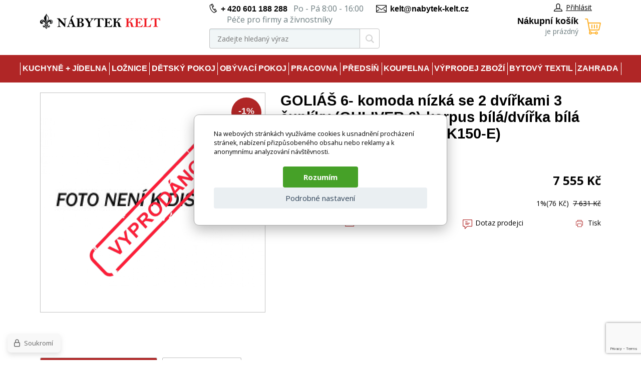

--- FILE ---
content_type: text/html; charset=utf-8
request_url: https://nabytek-kelt.cz/golias-6-komoda-nizka-se-2-dvirkami-3-supliky-guliver-6-korpus-bila-dvirka-bila-lesk-uchyt-fialova-do-k150-e/
body_size: 7320
content:
<!DOCTYPE html><html lang="cs"><head prefix="og: http://ogp.me/ns# fb: http://ogp.me/ns/fb#"><meta name="author" content="www.nabytek-kelt.cz" data-binargon="{&quot;fce&quot;:&quot;6&quot;, &quot;id&quot;:&quot;65119&quot;, &quot;menaId&quot;:&quot;1&quot;, &quot;menaName&quot;:&quot;Kč&quot;, &quot;languageCode&quot;:&quot;cs-CZ&quot;, &quot;skindir&quot;:&quot;nabytekpegas&quot;, &quot;cmslang&quot;:&quot;1&quot;, &quot;langiso&quot;:&quot;cs&quot;, &quot;skinversion&quot;:1768900234, &quot;zemeProDoruceniISO&quot;:&quot;&quot;}"><meta name="robots" content="index, follow, max-snippet:-1, max-image-preview:large"><meta http-equiv="content-type" content="text/html; charset=utf-8"><meta property="og:url" content="https://nabytek-kelt.cz/golias-6-komoda-nizka-se-2-dvirkami-3-supliky-guliver-6-korpus-bila-dvirka-bila-lesk-uchyt-fialova-do-k150-e/"/><meta property="og:site_name" content="https://nabytek-kelt.cz"/><meta property="og:description" content="GOLIÁŠ 6- komoda nízká se 2 dvířkami 3 šuplíky (GULIVER 6)-korpus bílá/dvířka bílá lesk/úchyt fialová (DO) (K150-E)"/><meta property="og:title" content="GOLIÁŠ 6- komoda nízká se 2 dvířkami 3 šuplíky (GULIVER 6)-korpus bílá/dvířka bílá lesk/úchyt fialová (DO) (K150-E)"/><link rel="alternate" href="https://nabytek-kelt.cz/golias-6-komoda-nizka-se-2-dvirkami-3-supliky-guliver-6-korpus-bila-dvirka-bila-lesk-uchyt-fialova-do-k150-e/" hreflang="cs-CZ" />
  <link rel="image_src" href="https://nabytek-kelt.cz/satimg.php?autoimage=i383-5110047&amp;sizex=260&amp;sizey=260" />
  <meta property="og:type" content="product"/>
  <meta property="og:image" content="https://nabytek-kelt.cz/satimg.php?autoimage=i383-5110047&amp;sizex=260&amp;sizey=260"/>
 <meta name="description" content="GOLIÁŠ 6- komoda nízká se 2 dvířkami 3 šuplíky (GULIVER 6)-korpus bílá/dvířka bílá lesk/úchyt fialová (DO) (K150-E)">
<meta name="keywords" content="GOLIÁŠ 6- komoda nízká se 2 dvířkami 3 šuplíky (GULIVER 6)-korpus bílá/dvířka bílá lesk/úchyt fialová (DO) (K150-E)">
<meta name="audience" content="all">
<link rel="canonical" href="https://nabytek-kelt.cz/golias-6-komoda-nizka-se-2-dvirkami-3-supliky-guliver-6-korpus-bila-dvirka-bila-lesk-uchyt-fialova-do-k150-e/"><link rel="shortcut icon" href="https://nabytek-kelt.cz/favicon.ico" type="image/x-icon">
			<meta name="viewport" content="width=device-width,initial-scale=1"><title>GOLIÁŠ 6- komoda nízká se 2 dvířkami 3 šuplíky (GULIVER 6)-korpus bílá/dvířka bílá lesk/úchyt fialová (DO) (K150-E) | www.nabytek-kelt.cz</title><link rel="stylesheet" href="/skin/version-1768900234/nabytekpegas/css-obecne.css" type="text/css"><link rel="stylesheet" href="/skin/version-1768900234/nabytekpegas/css-obecne-varianta-kelt.css" type="text/css"><link rel="stylesheet" href="https://nabytek-kelt.cz/skin/nabytekpegas/fancybox/jquery.fancybox.css" type="text/css" media="screen"><link href="https://fonts.googleapis.com/css?family=Open+Sans:400,700%7CRaleway:600,700" rel="stylesheet"><!--commonTemplates_head--><script data-binargon="commonGTAG (zalozeni gtag dataLayeru - dela se vzdy)">
			window.dataLayer = window.dataLayer || [];
			function gtag(){dataLayer.push(arguments);}
			gtag("js",new Date());
		</script><script data-binargon="commonGTAG (consents default)">
			gtag("consent","default",{
				"functionality_storage":"denied",
				"security_storage":"denied",
				"analytics_storage":"denied",
				"ad_storage":"denied",
				"personalization_storage":"denied",
				"ad_personalization":"denied",
				"ad_user_data":"denied",
				"wait_for_update":500
			});
		</script><script data-binargon="commonGTAG (consents update)">
			gtag("consent","update",{
				"functionality_storage":"denied",
				"security_storage":"denied",
				"analytics_storage":"denied",
				"ad_storage":"denied",
				"personalization_storage":"denied",
				"ad_personalization":"denied",
				"ad_user_data":"denied"
			});
		</script><script data-binargon="commonGTAG (GA4)" async="true" src="https://www.googletagmanager.com/gtag/js?id=G-FWQMSTLJJ6"></script><script data-binargon="commonGTAG (GA4)">
				gtag("config","G-FWQMSTLJJ6",{
					"send_page_view":false
				});
			</script><script data-binargon="commonGTAG (Google Ads)" async="true" src="https://www.googletagmanager.com/gtag/js?id=AW-1038478803"></script><script data-binargon="commonGTAG (Google Ads)">
				gtag("config","AW-1038478803",{});
			</script><script data-binargon="commonGTAG (data stranky)">
			gtag("set",{
				"currency":"CZK",
				"linker":{
					"domains":["https://nabytek-kelt.cz/"],
					"decorate_forms": false
				}
			});

			
			gtag("event","page_view",{
				"ecomm_category":"GOLIÁŠ 6- komoda nízká se 2 dvířkami 3 šuplíky (GULIVER 6)-korpus bílá\/dvířka bílá lesk\/úchyt fialová (DO) (K150-E)","pagetype":"other","ecomm_pagetype":"other","dynx_pagetype":"other"
			});

			</script><!--EO commonTemplates_head--></head><body class="cmsBody"><div class="page"><div class="container"><header class="header"><div class="header__logo"><a href="https://nabytek-kelt.cz/" title="www.nabytek-kelt.cz" class="logo img_logo logoWeb" style="
					background-image: url(https://nabytek-kelt.cz/skin/nabytekpegas/logo_1.png);
				"></a></div><div class="header__middle"><div class="header__contact"><div class="header-contact"><div class="header-contact__wrap"><div class="header-contact__item"><i class="header-contact__icon header-contact__icon--phone"></i><a href="tel:%20+%20420%20601%20188%20288" title="php:functionString('LangControl::GetValue','call-us')">+ 420 601 188 288</a>
				 
				Po - Pá 8:00 - 16:00</div><div class="header-contact__item"><span class="header-contact__item__secondaryPhone"></span> Péče pro firmy a živnostníky</div></div><div class="header-contact__item"><i class="header-contact__icon header-contact__icon--email"></i><a href="mailto:%20kelt@nabytek-kelt.cz" title="Napište nám">kelt@nabytek-kelt.cz</a></div></div></div><div class="header__search"><div class="search js-search"><div class="search__inner"><form class="search__form" method="post" action="https://nabytek-kelt.cz/hledani/"><input type="hidden" name="send" value="1"><input type="hidden" name="listpos" value="0"><input type="text" name="as_search" id="vyhledavani" value="" placeholder="Zadejte hledaný výraz" class="search__input js-search-whisperer ico_magnify" autocomplete="off"><button class="search__button"><i class="search__icon"></i></button></form><div class="search-whisperer js-whisperer"></div></div></div></div></div><div class="header__right"><div class="header__right-top"><div class="header__user"><div class="user"><a href="" data-window=".user-bar" class="user__link js-show-fancy"><i class="user__icon"></i>Přihlásit</a></div></div></div><div class="header__cart"><div class="
			header-cart
			" data-loaded="0"><a href="https://nabytek-kelt.cz/pokladna/?objagree=0&amp;wtemp_krok=1" title="Nákupní košík" class="header-cart__link"><i class="header-cart__icon"></i><span class="header-cart__text">Nákupní košík</span><span class="header-cart__count">je prázdný</span></a></div></div></div></header><div class="header-respons"><div class="header-respons__top"><div class="header-respons__contact"><i class="header-respons__contact__icon"></i><a href="tel:%20+%20420%20601%20188%20288" title="php:functionString('LangControl::GetValue','call-us')">+ 420 601 188 288</a>
				 
				Po - Pá 8:00 - 16:00</div></div><div class="header-respons__bottom"><div class="header-respons__menu js-show-menu js-bind"><div class="header-respons__menu__line"></div><div class="header-respons__menu__line"></div><div class="header-respons__menu__line"></div></div><a href="https://nabytek-kelt.cz/" title="www.nabytek-kelt.cz" class="header-respons__logo" style="
							background-image: url(https://nabytek-kelt.cz/skin/nabytekpegas/logo_1.png);
						"></a><div class="header-respons__search js-show-search"></div><a href="#" data-window=".user-bar" class="header-respons__user js-show-fancy"><div class="header-respons__icon"></div></a><a href="https://nabytek-kelt.cz/pokladna/?objagree=0&amp;wtemp_krok=1" title="Nákupní košík" class="header-respons__cart"><div class="header-respons__cart__icon"></div></a></div></div><div class="js-append-search"></div><nav class="menu js-menu"><ul class="menu__list"><li class="menu__item menu__item--hasSubmenu" data-id="-2147483630" data-loaded="0" data-sub="1"><a href="https://nabytek-kelt.cz/kuchyne-jidelna/" title="Kuchyně + Jídelna" class="menu__link">Kuchyně + Jídelna</a><div class="menu-submenu" data-id="-2147483630"></div></li><li class="menu__item menu__item--hasSubmenu" data-id="-2147483629" data-loaded="0" data-sub="1"><a href="https://nabytek-kelt.cz/loznice/" title="Ložnice" class="menu__link">Ložnice</a><div class="menu-submenu" data-id="-2147483629"></div></li><li class="menu__item menu__item--hasSubmenu" data-id="-2147483628" data-loaded="0" data-sub="1"><a href="https://nabytek-kelt.cz/detsky-pokoj/" title="Dětský pokoj" class="menu__link">Dětský pokoj</a><div class="menu-submenu" data-id="-2147483628"></div></li><li class="menu__item menu__item--hasSubmenu" data-id="-2147483627" data-loaded="0" data-sub="1"><a href="https://nabytek-kelt.cz/obyvaci-pokoj/" title="Obývací pokoj" class="menu__link">Obývací pokoj</a><div class="menu-submenu" data-id="-2147483627"></div></li><li class="menu__item menu__item--hasSubmenu" data-id="-2147483626" data-loaded="0" data-sub="1"><a href="https://nabytek-kelt.cz/pracovna/" title="Pracovna" class="menu__link">Pracovna</a><div class="menu-submenu" data-id="-2147483626"></div></li><li class="menu__item menu__item--hasSubmenu" data-id="-2147483625" data-loaded="0" data-sub="1"><a href="https://nabytek-kelt.cz/predsin/" title="Předsíň" class="menu__link">Předsíň</a><div class="menu-submenu" data-id="-2147483625"></div></li><li class="menu__item menu__item--hasSubmenu" data-id="-2147483624" data-loaded="0" data-sub="1"><a href="https://nabytek-kelt.cz/koupelna/" title="Koupelna" class="menu__link">Koupelna</a><div class="menu-submenu" data-id="-2147483624"></div></li><li class="menu__item menu__item--hasSubmenu" data-id="-2147483623" data-loaded="0" data-sub="1"><a href="https://nabytek-kelt.cz/skladem/" title="Výprodej zboží" class="menu__link">Výprodej zboží</a><div class="menu-submenu" data-id="-2147483623"></div></li><li class="menu__item menu__item--hasSubmenu" data-id="-2147483552" data-loaded="0" data-sub="1"><a href="https://nabytek-kelt.cz/bytovy-textil/" title="Bytový textil" class="menu__link">Bytový textil</a><div class="menu-submenu" data-id="-2147483552"></div></li><li class="menu__item menu__item--hasSubmenu" data-id="-2147483619" data-loaded="0" data-sub="1"><a href="https://nabytek-kelt.cz/zahrada/" title="Zahrada" class="menu__link">Zahrada</a><div class="menu-submenu" data-id="-2147483619"></div></li></ul><div class="menu__respons"><div class="contact-respons"><div class="contact-respons__item"><i class="contact-respons__icon contact-respons__icon--phone"></i><a href="tel:%20+%20420%20601%20188%20288" class="contact-respons__link" title="php:functionString('LangControl::GetValue','call-us')">+ 420 601 188 288</a>
			 
			Po - Pá 8:00 - 16:00</div><div class="contact-respons__item"><i class="contact-respons__icon contact-respons__icon--email"></i><a href="mailto:%20kelt@nabytek-kelt.cz" class="contact-respons__link" title="Napište nám">kelt@nabytek-kelt.cz</a></div></div></div></nav><main class="
			content
			"><div class="detail"><div class="detail__top"><div class="detail__images"><div class="detail__main-image-wrapper"><span class="detail__main-image-wrapper__sold soldOut"></span><div class="detail__discount" id="setbind-save-percent-node">
						-<span id="setbind-save-percent">1</span>%
					</div><img width="448" height="438" src="https://nabytek-kelt.cz/satimg.php?autoimage=i383-5110047&amp;sizex=448&amp;sizey=438" alt="GOLIÁŠ 6- komoda nízká se 2 dvířkami 3 šuplíky (GULIVER 6)-korpus bílá/dvířka bílá lesk/úchyt fialová (DO) (K150-E)" title="GOLIÁŠ 6- komoda nízká se 2 dvířkami 3 šuplíky (GULIVER 6)-korpus bílá/dvířka bílá lesk/úchyt fialová (DO) (K150-E)" class="detail__main-image" id="detail-image"></div></div><div class="detail__info"><h1 class="detail__name" id="setbind-name">GOLIÁŠ 6- komoda nízká se 2 dvířkami 3 šuplíky (GULIVER 6)-korpus bílá/dvířka bílá lesk/úchyt fialová (DO) (K150-E)</h1><div class="detail__catalog-number">Katalogove cislo:

					<span id="setbind-code">i383_5110047</span><div class="fce6ReviewsOverview fce6ReviewsOverview--fce6"><div class="fce6ReviewsOverview__percent">0%</div><div class="fce6ReviewsOverview__stars"><div class="stars stars--container stars--fce6"><div class="stars stars--inner" style="width:0%;"></div></div></div><div class="fce6ReviewsOverview__count" onclick="scrollToElement('tabs__head')">0 recenze</div></div></div><form action="https://nabytek-kelt.cz/golias-6-komoda-nizka-se-2-dvirkami-3-supliky-guliver-6-korpus-bila-dvirka-bila-lesk-uchyt-fialova-do-k150-e/" class="kosik" method="post"><input name="nakup" id="setbind-id" type="hidden" value="65119"><div class="display-none" id="setbind-common-price-with-vat-node"><div class="detail__common-price"><div class="detail__common-price__label">Běžná cena</div><div class="detail__common-price__value"><span id="setbind-common-price-with-vat">7 631</span> Kč</div></div></div><div class="detail__main-price"><div class="detail__main-price__label">Naše cena s DPH</div><div class="detail__main-price__value"><span id="setbind-price-with-vat">7 555</span> Kč</div></div><div class="detail__commonPrice"><div class="detail__commonPrice__label">Běžná cena:
							</div><div class="detail__commonPrice__wrapper"><span class="detail__commonPrice__value__percent">1%
								</span>(76 Kč)

								 <div class="detail__commonPrice__common__value"><span class="detail__commonPrice__priceAfterSale">7 631 Kč</span></div></div></div><div class="detail__rebates"></div><div class="detail__buy-error" id="setbind-error-node"></div></form><div class="detail__links"><div class="detail__links__item detail__links__item--fb"><div class="fb-like" data-href="" data-layout="button_count" data-action="like" data-size="small" data-show-faces="false" data-share="false"></div></div><a href="mailto:" title="Zaslat e-mailem" class="detail__links__item"><i class="detail__links__icon detail__links__icon--email"></i>Zaslat e-mailem</a><a href="" data-window=".common-question" title="Dotaz prodejci" class="detail__links__item js-show-fancy"><i class="detail__links__icon detail__links__icon--question"></i>Dotaz prodejci</a><a href="javascript:window.print()" title="Tisk" class="detail__links__item"><i class="detail__links__icon detail__links__icon--print"></i>Tisk</a></div></div></div><div class="detail__tabs"><div class="tabs"><div class="tabs__head" id="tabs__head"><div class="tabs__head-item tabs__head-item--active" data-target="1">Popis produktu</div><div class="tabs__head-item" data-target="4">Recenze</div></div><div class="tabs__body"><div class="tabs__body-item tabs__body-item--active" data-id="1"><div class="detail__description"><div>Zboží je dodáváno bez doplňků a dekorací (např. textilních doplňků, spotřebičů, baterie, matrací atd.), nejsou tedy v ceně. Pokud není uvedeno jinak. Většinou je zboží dodáváno v demontovaném stavu, dle charakteru zboží. Fotografie mohou být i ilustrační a barva produktu nemusí odpovídat skutečnosti vlivem nastavení monitoru a převodem do el. podoby. V případě nejasností kontaktujte naše klientské centrum: kelt@nabytek-kelt.cz či volejte 777244446.<br><br></div></div></div><div class="tabs__body-item" data-id="4"></div></div></div></div><div class="detail__souvisejici"><span class="detail__souvisejici__title"></span></div></div><div class="common-question common-question--common-popup-false display-none"><form method="post" id="viceinfo" action="https://nabytek-kelt.cz/golias-6-komoda-nizka-se-2-dvirkami-3-supliky-guliver-6-korpus-bila-dvirka-bila-lesk-uchyt-fialova-do-k150-e/" name="viceinfo"><div class="common-question__title">Zeptejte se nás</div><div class="common-question__body"><div class="common-question__row"><label for="infoobratem" class="common-question__label">Email</label><div class="common-question__value"><input type="email" name="infoobratem" id="infoobratem" class="common-question__input" required="true"></div></div><div class="common-question__row"><label for="infoobratem3" class="common-question__label">Telefon</label><div class="common-question__value"><input type="tel" name="infoobratem3" id="infoobratem3" class="common-question__input"></div></div><div class="common-question__row common-question__row--message"><label for="infoobratem2" class="common-question__label">Dotaz</label><div class="common-question__value"><textarea name="infoobratem2" id="infoobratem2" class="common-question__textarea" required="true"></textarea></div></div></div><div class="common-question__footer"><div class="common-question__captcha"><input data-binargon="commonReCaptcha" type="hidden" autocomplete="off" name="recaptchaResponse" id="recaptchaResponse" class="js-commonReCaptcha-response"><div style="display: none;"><input type="hidden" name="" id="" value="1"></div></div><div class="common-question__button"><button class="btn" type="submit">Odeslat dotaz</button></div></div></form></div></main><div class="newsletter"><div class="newsletter__title">Akční nabídky a slevy přímo do vašeho e-mailu</div><form action="https://nabytek-kelt.cz/golias-6-komoda-nizka-se-2-dvirkami-3-supliky-guliver-6-korpus-bila-dvirka-bila-lesk-uchyt-fialova-do-k150-e/" method="post" class="newsletter__form" id="register_newsletter"><input type="email" class="newsletter__input" name="enov" value="" placeholder="Stačí zadat e-mail a..."><button class="newsletter__button ico_newsletter_button">Odeslat</button></form></div><div class="footer"><div class="footer__top"><div class="footer__col footer__col--col1"><div class="footer__col__title">Důležité informace</div><div class="footer__col__inner"><ul class="footer-textpages"><li class="footer-textpages__item"><a href="https://nabytek-kelt.cz/kontaktni-udaje/" title="Kontaktní údaje" class="footer-textpages__item__link">Kontaktní údaje</a></li><li class="footer-textpages__item"><a href="https://nabytek-kelt.cz/obchodni-podminky/" title="Obchodní podmínky" class="footer-textpages__item__link">Obchodní podmínky</a></li><li class="footer-textpages__item"><a href="https://nabytek-kelt.cz/ochrana-osobnich-udaju/" title="Ochrana osobních údajů" class="footer-textpages__item__link">Ochrana osobních údajů</a></li><li class="footer-textpages__item"><a href="https://nabytek-kelt.cz/radce-k-nakupu/" title="Rádce k nákupu" class="footer-textpages__item__link">Rádce k nákupu</a></li><li class="footer-textpages__item"><a href="https://nabytek-kelt.cz/vraceni-zbozi-ve-14-dnech/" title="Vrácení zboží ve 14 dnech" class="footer-textpages__item__link">Vrácení zboží ve 14 dnech</a></li><li class="footer-textpages__item"><a href="https://nabytek-kelt.cz/reklamacni-podminky/" title="Reklamační podmínky" class="footer-textpages__item__link">Reklamační podmínky</a></li><li class="footer-textpages__item"><a href="https://nabytek-kelt.cz/reklamace/" title="Reklamační formulář" class="footer-textpages__item__link" style="text-transform: uppercase;">Reklamace</a></li></ul></div></div><div class="footer__col"><div class="footer__col__title">kontakty</div><div class="footer__col__inner"><div class="footer-contact"><div class="footer-contact__col footer-contact__col--col1"><div class="footer-contact__text"><div class="footer-contact__text__address"><strong>Sídlo společnosti</strong><br>Vratimovská 618<br>739 35 Václavovice<br>Česká Republika</div>IČO: 26877163<br>
								DIČ: CZ26877163</div><div class="footer-contact__text"><strong>Korespondenční adresa/Příjem reklamací</strong><br>
								U Řeky 829<br>
								720 00 Ostrava <br>Česká Republika</div></div><div class="footer-contact__col"><div class="footer-contact__row"><div class="footer-contact__row__label">Pracovní doba:
								</div><div class="footer-contact__row__value">Po - Pá 8:00 - 16:00</div></div><div class="footer-contact__row"><div class="footer-contact__row__label">Zákaznická linka <br>a stav objednávek:</div><div class="footer-contact__row__value"><a href="tel:" title="Zavolejte nám">+ 420 601 188 288</a><br><a href="mailto:kelt@nabytek-kelt.cz" title="Napište nám">kelt@nabytek-kelt.cz</a></div></div><div class="footer-contact__row"><div class="footer-contact__row__label">Péče pro firmy a živnostníky<br></div><div class="footer-contact__row__value"><a href="tel:" title="Zavolejte nám"></a></div></div><div class="footer-contact__row"><div class="footer-contact__row__label">Fakturace, expedice, <br>reklamace:</div><div class="footer-contact__row__value"><a href="tel:" title="Zavolejte nám">+ 420 777 244 446</a><br><a href="mailto:reklamace@nabytek-kelt.cz" title="Napište nám">reklamace@nabytek-kelt.cz</a><br></div></div></div></div></div></div></div><div class="footer__copyright"><div class="footer__copyright__left">
				
				© 2017 Nabytek-kelt.cz
			</div><div class="footer__copyright__right"><img src="https://nabytek-kelt.cz/skin/nabytekpegas/_img/img_payment.png" alt="Platba"></div></div></div></div></div><div class="user-bar display-none"><div class="user-bar__title">Přihlašovací formulář</div><form method="post" action="https://nabytek-kelt.cz/golias-6-komoda-nizka-se-2-dvirkami-3-supliky-guliver-6-korpus-bila-dvirka-bila-lesk-uchyt-fialova-do-k150-e/"><input type="hidden" name="loging" value="1"><div class="user-bar__row"><label class="user-bar__row__label">Přihlašovací jméno</label><div class="user-bar__row__value"><input type="text" name="log_new" class="user-bar__row__input input" value=""></div></div><div class="user-bar__row"><label class="user-bar__row__label">Přihlašovací heslo</label><div class="user-bar__row__value"><input type="password" name="pass_new" class="user-bar__row__input input" value=""></div></div><div class="user-bar__row user-bar__row--button"><button type="submit" class="user-bar__button">Přihlásit se</button></div><div class="user-bar__links"><a class="user-bar__links__item" href="https://nabytek-kelt.cz/registrace/">Registrace</a><a class="user-bar__links__item" href="https://nabytek-kelt.cz/prihlaseni/">Zapomenuté heslo</a></div></form></div><script type="text/javascript" src="/admin/js/index.php?load=binargon.cHeaderMenuClass,jquery,jquery.fancybox.pack,forms,ajaxcontroll,slick,binargon.whisperer"></script><script type="text/javascript" src="https://nabytek-kelt.cz/version-1768900234/indexjs_45_1_nabytekpegas.js"></script><!--commonTemplates (začátek)--><script data-binargon="cSeznamScripty (obecny)" type="text/javascript" src="https://c.seznam.cz/js/rc.js"></script><script data-binargon="cSeznamScripty (retargeting, consent=0)">

		var retargetingConf = {
			rtgId: 46714
			,consent: 0
		};

		
		if (window.rc && window.rc.retargetingHit) {
			window.rc.retargetingHit(retargetingConf);
		}
	</script><template data-binargon="commonPrivacyContainerStart (commonSklikRetargeting)" data-commonPrivacy="87"><script data-binargon="cSeznamScripty (retargeting, consent=1)">

		var retargetingConf = {
			rtgId: 46714
			,consent: 1
		};

		
		if (window.rc && window.rc.retargetingHit) {
			window.rc.retargetingHit(retargetingConf);
		}
	</script></template><script data-binargon="commonGoogleTagManager">
			(function(w,d,s,l,i){w[l]=w[l]||[];w[l].push({'gtm.start':
			new Date().getTime(),event:'gtm.js'});var f=d.getElementsByTagName(s)[0],
			j=d.createElement(s),dl=l!='dataLayer'?'&l='+l:'';j.async=true;j.src=
			'//www.googletagmanager.com/gtm.js?id='+i+dl;f.parentNode.insertBefore(j,f);
			})(window,document,'script',"dataLayer","GTM-NQ48PK5");
		</script><noscript data-binargon="commonGoogleTagManagerNoscript"><iframe src="https://www.googletagmanager.com/ns.html?id=GTM-NQ48PK5" height="0" width="0" style="display:none;visibility:hidden"></iframe></noscript><template data-binargon="commonPrivacyContainerStart (common_smartSuppLiveChat)" data-commonPrivacy="74"><script data-binargon="common_smartSuppLiveChat2019">
			var _smartsupp = _smartsupp || {};
			_smartsupp.key="94d595eb918cf1cf63aba18e36f828c3c351ec8c";_smartsupp.hideMobileWidget=true;
			_smartsupp.widget="widget";
			window.smartsupp||(function(d){
				var s,c,o=smartsupp=function(){ o._.push(arguments)};o._=[];
				s=d.getElementsByTagName('script')[0];c=d.createElement('script');
				c.type='text/javascript';c.charset='utf-8';c.async=true;
				c.src='//www.smartsuppchat.com/loader.js?';s.parentNode.insertBefore(c,s);
			})(document);
			
			smartsupp("language","cs");
		</script></template><script data-binargon="commonHeurekaWidget (vyjizdeci panel)" type="text/javascript">
      var _hwq = _hwq || [];
      _hwq.push(['setKey', 'F1A03C321D733000730EAB30282B4233']);
			_hwq.push(['setTopPos', '60']);
			_hwq.push(['showWidget', '21']);
			(function() {
          var ho = document.createElement('script'); ho.type = 'text/javascript'; ho.async = true;
          ho.src = 'https://cz.im9.cz/direct/i/gjs.php?n=wdgt&sak=F1A03C321D733000730EAB30282B4233';
          var s = document.getElementsByTagName('script')[0]; s.parentNode.insertBefore(ho, s);
      })();
    </script><script data-binargon="common_json-ld (detail)" type="application/ld+json">{"@context":"http://schema.org/","@type":"Product","sku":"i383_5110047","name":"GOLIÁŠ 6- komoda nízká se 2 dvířkami 3 šuplíky (GULIVER 6)-korpus bílá\/dvířka bílá lesk\/úchyt fialová (DO) (K150-E)","image":[],"description":"","mpn":"i383_5110047","manufacturer":"Orfa","brand":{"@type":"Brand","name":"Orfa"},"weight":"50.000","isRelatedTo":[],"isSimilarTo":[],"offers":{"@type":"Offer","price":"7555","priceValidUntil":"2026-02-01","itemCondition":"http://schema.org/NewCondition","priceCurrency":"CZK","availability":"http:\/\/schema.org\/OutOfStock","url":"https://nabytek-kelt.cz/golias-6-komoda-nizka-se-2-dvirkami-3-supliky-guliver-6-korpus-bila-dvirka-bila-lesk-uchyt-fialova-do-k150-e/"}}</script><script data-binargon="common_json-ld (breadcrumb)" type="application/ld+json">{"@context":"http://schema.org","@type":"BreadcrumbList","itemListElement": [{"@type":"ListItem","position": 1,"item":{"@id":"https:\/\/nabytek-kelt.cz","name":"www.nabytek-kelt.cz","image":""}},{"@type":"ListItem","position": 2,"item":{"@id":"https:\/\/nabytek-kelt.cz\/golias-6-komoda-nizka-se-2-dvirkami-3-supliky-guliver-6-korpus-bila-dvirka-bila-lesk-uchyt-fialova-do-k150-e\/","name":"GOLIÁŠ 6- komoda nízká se 2 dvířkami 3 šuplíky (GULIVER 6)-korpus bílá\/dvířka bílá lesk\/úchyt fialová (DO) (K150-E)","image":"https:\/\/nabytek-kelt.cz\/imagegen.php?autoimage=i383-5110047"}}]}</script><link data-binargon="commonPrivacy (css)" href="/version-1768900233/libs/commonCss/commonPrivacy.css" rel="stylesheet" type="text/css" media="screen"><link data-binargon="commonPrivacy (preload)" href="/version-1768900234/admin/js/binargon.commonPrivacy.js" rel="preload" as="script"><template data-binargon="commonPrivacy (template)" class="js-commonPrivacy-scriptTemplate"><script data-binargon="commonPrivacy (data)">
				window.commonPrivacyDataLayer = window.commonPrivacyDataLayer || [];
        window.commonPrivacyPush = window.commonPrivacyPush || function(){window.commonPrivacyDataLayer.push(arguments);}
        window.commonPrivacyPush("souhlasy",[{"id":"74","systemId":"common_smartSuppLiveChat"},{"id":"84","systemId":"commonZbozi_data"},{"id":"85","systemId":"commonZbozi2016"},{"id":"86","systemId":"commonSklik"},{"id":"87","systemId":"commonSklikRetargeting"},{"id":"88","systemId":"commonSklikIdentity"},{"id":"89","systemId":"sjednoceneMereniKonverziSeznam"},{"id":"94","systemId":"gtag_functionality_storage"},{"id":"95","systemId":"gtag_security_storage"},{"id":"96","systemId":"gtag_analytics_storage"},{"id":"97","systemId":"gtag_ad_storage"},{"id":"98","systemId":"gtag_personalization_storage"},{"id":"99","systemId":"gtag_ad_personalization"},{"id":"100","systemId":"gtag_ad_user_data"},{"id":"107","systemId":"cHeurekaMereniKonverzi"}]);
        window.commonPrivacyPush("minimizedType",0);
				window.commonPrivacyPush("dataLayerVersion","0");
				window.commonPrivacyPush("dataLayerName","dataLayer");
				window.commonPrivacyPush("GTMversion",1);
      </script><script data-binargon="commonPrivacy (script)" src="/version-1768900234/admin/js/binargon.commonPrivacy.js" defer></script></template><div data-binargon="commonPrivacy" data-nosnippet="" class="commonPrivacy commonPrivacy--default commonPrivacy--center"><aside class="commonPrivacy__bar "><div class="commonPrivacy__header">Cookies a GDPR</div><div class="commonPrivacy__description">Na webových stránkách využíváme cookies k usnadnění procházení stránek, nabízení přizpůsobeného obsahu nebo reklamy a k anonymnímu analyzování návštěvnosti.</div><div class="commonPrivacy__buttons  commonPrivacy__buttons--onlyOneButton"><button class="commonPrivacy__button commonPrivacy__button--allowAll" type="button" onclick="window.commonPrivacyDataLayer = window.commonPrivacyDataLayer || []; window.commonPrivacyPush = window.commonPrivacyPush || function(){window.commonPrivacyDataLayer.push(arguments);}; document.querySelectorAll('.js-commonPrivacy-scriptTemplate').forEach(template=&gt;{template.replaceWith(template.content)}); window.commonPrivacyPush('grantAll');">Rozumím</button><button class="commonPrivacy__button commonPrivacy__button--options" type="button" onclick="window.commonPrivacyDataLayer = window.commonPrivacyDataLayer || []; window.commonPrivacyPush = window.commonPrivacyPush || function(){window.commonPrivacyDataLayer.push(arguments);}; document.querySelectorAll('.js-commonPrivacy-scriptTemplate').forEach(template=&gt;{template.replaceWith(template.content)}); window.commonPrivacyPush('showDetailed');">Podrobné nastavení</button></div></aside><aside onclick="window.commonPrivacyDataLayer = window.commonPrivacyDataLayer || []; window.commonPrivacyPush = window.commonPrivacyPush || function(){window.commonPrivacyDataLayer.push(arguments);}; document.querySelectorAll('.js-commonPrivacy-scriptTemplate').forEach(template=&gt;{template.replaceWith(template.content)}); window.commonPrivacyPush('showDefault');" class="commonPrivacy__badge"><img class="commonPrivacy__badgeIcon" src="https://i.binargon.cz/commonPrivacy/rgba(100,100,100,1)/privacy.svg" alt=""><div class="commonPrivacy__badgeText">Soukromí</div></aside></div><!--commonTemplates (konec)--></body></html>


--- FILE ---
content_type: text/html; charset=utf-8
request_url: https://www.google.com/recaptcha/api2/anchor?ar=1&k=6LdiBCgsAAAAAJId-id9cMZBAfZRQrHOjLbB55wb&co=aHR0cHM6Ly9uYWJ5dGVrLWtlbHQuY3o6NDQz&hl=en&v=N67nZn4AqZkNcbeMu4prBgzg&size=invisible&anchor-ms=20000&execute-ms=30000&cb=lv7c1rnxri68
body_size: 48501
content:
<!DOCTYPE HTML><html dir="ltr" lang="en"><head><meta http-equiv="Content-Type" content="text/html; charset=UTF-8">
<meta http-equiv="X-UA-Compatible" content="IE=edge">
<title>reCAPTCHA</title>
<style type="text/css">
/* cyrillic-ext */
@font-face {
  font-family: 'Roboto';
  font-style: normal;
  font-weight: 400;
  font-stretch: 100%;
  src: url(//fonts.gstatic.com/s/roboto/v48/KFO7CnqEu92Fr1ME7kSn66aGLdTylUAMa3GUBHMdazTgWw.woff2) format('woff2');
  unicode-range: U+0460-052F, U+1C80-1C8A, U+20B4, U+2DE0-2DFF, U+A640-A69F, U+FE2E-FE2F;
}
/* cyrillic */
@font-face {
  font-family: 'Roboto';
  font-style: normal;
  font-weight: 400;
  font-stretch: 100%;
  src: url(//fonts.gstatic.com/s/roboto/v48/KFO7CnqEu92Fr1ME7kSn66aGLdTylUAMa3iUBHMdazTgWw.woff2) format('woff2');
  unicode-range: U+0301, U+0400-045F, U+0490-0491, U+04B0-04B1, U+2116;
}
/* greek-ext */
@font-face {
  font-family: 'Roboto';
  font-style: normal;
  font-weight: 400;
  font-stretch: 100%;
  src: url(//fonts.gstatic.com/s/roboto/v48/KFO7CnqEu92Fr1ME7kSn66aGLdTylUAMa3CUBHMdazTgWw.woff2) format('woff2');
  unicode-range: U+1F00-1FFF;
}
/* greek */
@font-face {
  font-family: 'Roboto';
  font-style: normal;
  font-weight: 400;
  font-stretch: 100%;
  src: url(//fonts.gstatic.com/s/roboto/v48/KFO7CnqEu92Fr1ME7kSn66aGLdTylUAMa3-UBHMdazTgWw.woff2) format('woff2');
  unicode-range: U+0370-0377, U+037A-037F, U+0384-038A, U+038C, U+038E-03A1, U+03A3-03FF;
}
/* math */
@font-face {
  font-family: 'Roboto';
  font-style: normal;
  font-weight: 400;
  font-stretch: 100%;
  src: url(//fonts.gstatic.com/s/roboto/v48/KFO7CnqEu92Fr1ME7kSn66aGLdTylUAMawCUBHMdazTgWw.woff2) format('woff2');
  unicode-range: U+0302-0303, U+0305, U+0307-0308, U+0310, U+0312, U+0315, U+031A, U+0326-0327, U+032C, U+032F-0330, U+0332-0333, U+0338, U+033A, U+0346, U+034D, U+0391-03A1, U+03A3-03A9, U+03B1-03C9, U+03D1, U+03D5-03D6, U+03F0-03F1, U+03F4-03F5, U+2016-2017, U+2034-2038, U+203C, U+2040, U+2043, U+2047, U+2050, U+2057, U+205F, U+2070-2071, U+2074-208E, U+2090-209C, U+20D0-20DC, U+20E1, U+20E5-20EF, U+2100-2112, U+2114-2115, U+2117-2121, U+2123-214F, U+2190, U+2192, U+2194-21AE, U+21B0-21E5, U+21F1-21F2, U+21F4-2211, U+2213-2214, U+2216-22FF, U+2308-230B, U+2310, U+2319, U+231C-2321, U+2336-237A, U+237C, U+2395, U+239B-23B7, U+23D0, U+23DC-23E1, U+2474-2475, U+25AF, U+25B3, U+25B7, U+25BD, U+25C1, U+25CA, U+25CC, U+25FB, U+266D-266F, U+27C0-27FF, U+2900-2AFF, U+2B0E-2B11, U+2B30-2B4C, U+2BFE, U+3030, U+FF5B, U+FF5D, U+1D400-1D7FF, U+1EE00-1EEFF;
}
/* symbols */
@font-face {
  font-family: 'Roboto';
  font-style: normal;
  font-weight: 400;
  font-stretch: 100%;
  src: url(//fonts.gstatic.com/s/roboto/v48/KFO7CnqEu92Fr1ME7kSn66aGLdTylUAMaxKUBHMdazTgWw.woff2) format('woff2');
  unicode-range: U+0001-000C, U+000E-001F, U+007F-009F, U+20DD-20E0, U+20E2-20E4, U+2150-218F, U+2190, U+2192, U+2194-2199, U+21AF, U+21E6-21F0, U+21F3, U+2218-2219, U+2299, U+22C4-22C6, U+2300-243F, U+2440-244A, U+2460-24FF, U+25A0-27BF, U+2800-28FF, U+2921-2922, U+2981, U+29BF, U+29EB, U+2B00-2BFF, U+4DC0-4DFF, U+FFF9-FFFB, U+10140-1018E, U+10190-1019C, U+101A0, U+101D0-101FD, U+102E0-102FB, U+10E60-10E7E, U+1D2C0-1D2D3, U+1D2E0-1D37F, U+1F000-1F0FF, U+1F100-1F1AD, U+1F1E6-1F1FF, U+1F30D-1F30F, U+1F315, U+1F31C, U+1F31E, U+1F320-1F32C, U+1F336, U+1F378, U+1F37D, U+1F382, U+1F393-1F39F, U+1F3A7-1F3A8, U+1F3AC-1F3AF, U+1F3C2, U+1F3C4-1F3C6, U+1F3CA-1F3CE, U+1F3D4-1F3E0, U+1F3ED, U+1F3F1-1F3F3, U+1F3F5-1F3F7, U+1F408, U+1F415, U+1F41F, U+1F426, U+1F43F, U+1F441-1F442, U+1F444, U+1F446-1F449, U+1F44C-1F44E, U+1F453, U+1F46A, U+1F47D, U+1F4A3, U+1F4B0, U+1F4B3, U+1F4B9, U+1F4BB, U+1F4BF, U+1F4C8-1F4CB, U+1F4D6, U+1F4DA, U+1F4DF, U+1F4E3-1F4E6, U+1F4EA-1F4ED, U+1F4F7, U+1F4F9-1F4FB, U+1F4FD-1F4FE, U+1F503, U+1F507-1F50B, U+1F50D, U+1F512-1F513, U+1F53E-1F54A, U+1F54F-1F5FA, U+1F610, U+1F650-1F67F, U+1F687, U+1F68D, U+1F691, U+1F694, U+1F698, U+1F6AD, U+1F6B2, U+1F6B9-1F6BA, U+1F6BC, U+1F6C6-1F6CF, U+1F6D3-1F6D7, U+1F6E0-1F6EA, U+1F6F0-1F6F3, U+1F6F7-1F6FC, U+1F700-1F7FF, U+1F800-1F80B, U+1F810-1F847, U+1F850-1F859, U+1F860-1F887, U+1F890-1F8AD, U+1F8B0-1F8BB, U+1F8C0-1F8C1, U+1F900-1F90B, U+1F93B, U+1F946, U+1F984, U+1F996, U+1F9E9, U+1FA00-1FA6F, U+1FA70-1FA7C, U+1FA80-1FA89, U+1FA8F-1FAC6, U+1FACE-1FADC, U+1FADF-1FAE9, U+1FAF0-1FAF8, U+1FB00-1FBFF;
}
/* vietnamese */
@font-face {
  font-family: 'Roboto';
  font-style: normal;
  font-weight: 400;
  font-stretch: 100%;
  src: url(//fonts.gstatic.com/s/roboto/v48/KFO7CnqEu92Fr1ME7kSn66aGLdTylUAMa3OUBHMdazTgWw.woff2) format('woff2');
  unicode-range: U+0102-0103, U+0110-0111, U+0128-0129, U+0168-0169, U+01A0-01A1, U+01AF-01B0, U+0300-0301, U+0303-0304, U+0308-0309, U+0323, U+0329, U+1EA0-1EF9, U+20AB;
}
/* latin-ext */
@font-face {
  font-family: 'Roboto';
  font-style: normal;
  font-weight: 400;
  font-stretch: 100%;
  src: url(//fonts.gstatic.com/s/roboto/v48/KFO7CnqEu92Fr1ME7kSn66aGLdTylUAMa3KUBHMdazTgWw.woff2) format('woff2');
  unicode-range: U+0100-02BA, U+02BD-02C5, U+02C7-02CC, U+02CE-02D7, U+02DD-02FF, U+0304, U+0308, U+0329, U+1D00-1DBF, U+1E00-1E9F, U+1EF2-1EFF, U+2020, U+20A0-20AB, U+20AD-20C0, U+2113, U+2C60-2C7F, U+A720-A7FF;
}
/* latin */
@font-face {
  font-family: 'Roboto';
  font-style: normal;
  font-weight: 400;
  font-stretch: 100%;
  src: url(//fonts.gstatic.com/s/roboto/v48/KFO7CnqEu92Fr1ME7kSn66aGLdTylUAMa3yUBHMdazQ.woff2) format('woff2');
  unicode-range: U+0000-00FF, U+0131, U+0152-0153, U+02BB-02BC, U+02C6, U+02DA, U+02DC, U+0304, U+0308, U+0329, U+2000-206F, U+20AC, U+2122, U+2191, U+2193, U+2212, U+2215, U+FEFF, U+FFFD;
}
/* cyrillic-ext */
@font-face {
  font-family: 'Roboto';
  font-style: normal;
  font-weight: 500;
  font-stretch: 100%;
  src: url(//fonts.gstatic.com/s/roboto/v48/KFO7CnqEu92Fr1ME7kSn66aGLdTylUAMa3GUBHMdazTgWw.woff2) format('woff2');
  unicode-range: U+0460-052F, U+1C80-1C8A, U+20B4, U+2DE0-2DFF, U+A640-A69F, U+FE2E-FE2F;
}
/* cyrillic */
@font-face {
  font-family: 'Roboto';
  font-style: normal;
  font-weight: 500;
  font-stretch: 100%;
  src: url(//fonts.gstatic.com/s/roboto/v48/KFO7CnqEu92Fr1ME7kSn66aGLdTylUAMa3iUBHMdazTgWw.woff2) format('woff2');
  unicode-range: U+0301, U+0400-045F, U+0490-0491, U+04B0-04B1, U+2116;
}
/* greek-ext */
@font-face {
  font-family: 'Roboto';
  font-style: normal;
  font-weight: 500;
  font-stretch: 100%;
  src: url(//fonts.gstatic.com/s/roboto/v48/KFO7CnqEu92Fr1ME7kSn66aGLdTylUAMa3CUBHMdazTgWw.woff2) format('woff2');
  unicode-range: U+1F00-1FFF;
}
/* greek */
@font-face {
  font-family: 'Roboto';
  font-style: normal;
  font-weight: 500;
  font-stretch: 100%;
  src: url(//fonts.gstatic.com/s/roboto/v48/KFO7CnqEu92Fr1ME7kSn66aGLdTylUAMa3-UBHMdazTgWw.woff2) format('woff2');
  unicode-range: U+0370-0377, U+037A-037F, U+0384-038A, U+038C, U+038E-03A1, U+03A3-03FF;
}
/* math */
@font-face {
  font-family: 'Roboto';
  font-style: normal;
  font-weight: 500;
  font-stretch: 100%;
  src: url(//fonts.gstatic.com/s/roboto/v48/KFO7CnqEu92Fr1ME7kSn66aGLdTylUAMawCUBHMdazTgWw.woff2) format('woff2');
  unicode-range: U+0302-0303, U+0305, U+0307-0308, U+0310, U+0312, U+0315, U+031A, U+0326-0327, U+032C, U+032F-0330, U+0332-0333, U+0338, U+033A, U+0346, U+034D, U+0391-03A1, U+03A3-03A9, U+03B1-03C9, U+03D1, U+03D5-03D6, U+03F0-03F1, U+03F4-03F5, U+2016-2017, U+2034-2038, U+203C, U+2040, U+2043, U+2047, U+2050, U+2057, U+205F, U+2070-2071, U+2074-208E, U+2090-209C, U+20D0-20DC, U+20E1, U+20E5-20EF, U+2100-2112, U+2114-2115, U+2117-2121, U+2123-214F, U+2190, U+2192, U+2194-21AE, U+21B0-21E5, U+21F1-21F2, U+21F4-2211, U+2213-2214, U+2216-22FF, U+2308-230B, U+2310, U+2319, U+231C-2321, U+2336-237A, U+237C, U+2395, U+239B-23B7, U+23D0, U+23DC-23E1, U+2474-2475, U+25AF, U+25B3, U+25B7, U+25BD, U+25C1, U+25CA, U+25CC, U+25FB, U+266D-266F, U+27C0-27FF, U+2900-2AFF, U+2B0E-2B11, U+2B30-2B4C, U+2BFE, U+3030, U+FF5B, U+FF5D, U+1D400-1D7FF, U+1EE00-1EEFF;
}
/* symbols */
@font-face {
  font-family: 'Roboto';
  font-style: normal;
  font-weight: 500;
  font-stretch: 100%;
  src: url(//fonts.gstatic.com/s/roboto/v48/KFO7CnqEu92Fr1ME7kSn66aGLdTylUAMaxKUBHMdazTgWw.woff2) format('woff2');
  unicode-range: U+0001-000C, U+000E-001F, U+007F-009F, U+20DD-20E0, U+20E2-20E4, U+2150-218F, U+2190, U+2192, U+2194-2199, U+21AF, U+21E6-21F0, U+21F3, U+2218-2219, U+2299, U+22C4-22C6, U+2300-243F, U+2440-244A, U+2460-24FF, U+25A0-27BF, U+2800-28FF, U+2921-2922, U+2981, U+29BF, U+29EB, U+2B00-2BFF, U+4DC0-4DFF, U+FFF9-FFFB, U+10140-1018E, U+10190-1019C, U+101A0, U+101D0-101FD, U+102E0-102FB, U+10E60-10E7E, U+1D2C0-1D2D3, U+1D2E0-1D37F, U+1F000-1F0FF, U+1F100-1F1AD, U+1F1E6-1F1FF, U+1F30D-1F30F, U+1F315, U+1F31C, U+1F31E, U+1F320-1F32C, U+1F336, U+1F378, U+1F37D, U+1F382, U+1F393-1F39F, U+1F3A7-1F3A8, U+1F3AC-1F3AF, U+1F3C2, U+1F3C4-1F3C6, U+1F3CA-1F3CE, U+1F3D4-1F3E0, U+1F3ED, U+1F3F1-1F3F3, U+1F3F5-1F3F7, U+1F408, U+1F415, U+1F41F, U+1F426, U+1F43F, U+1F441-1F442, U+1F444, U+1F446-1F449, U+1F44C-1F44E, U+1F453, U+1F46A, U+1F47D, U+1F4A3, U+1F4B0, U+1F4B3, U+1F4B9, U+1F4BB, U+1F4BF, U+1F4C8-1F4CB, U+1F4D6, U+1F4DA, U+1F4DF, U+1F4E3-1F4E6, U+1F4EA-1F4ED, U+1F4F7, U+1F4F9-1F4FB, U+1F4FD-1F4FE, U+1F503, U+1F507-1F50B, U+1F50D, U+1F512-1F513, U+1F53E-1F54A, U+1F54F-1F5FA, U+1F610, U+1F650-1F67F, U+1F687, U+1F68D, U+1F691, U+1F694, U+1F698, U+1F6AD, U+1F6B2, U+1F6B9-1F6BA, U+1F6BC, U+1F6C6-1F6CF, U+1F6D3-1F6D7, U+1F6E0-1F6EA, U+1F6F0-1F6F3, U+1F6F7-1F6FC, U+1F700-1F7FF, U+1F800-1F80B, U+1F810-1F847, U+1F850-1F859, U+1F860-1F887, U+1F890-1F8AD, U+1F8B0-1F8BB, U+1F8C0-1F8C1, U+1F900-1F90B, U+1F93B, U+1F946, U+1F984, U+1F996, U+1F9E9, U+1FA00-1FA6F, U+1FA70-1FA7C, U+1FA80-1FA89, U+1FA8F-1FAC6, U+1FACE-1FADC, U+1FADF-1FAE9, U+1FAF0-1FAF8, U+1FB00-1FBFF;
}
/* vietnamese */
@font-face {
  font-family: 'Roboto';
  font-style: normal;
  font-weight: 500;
  font-stretch: 100%;
  src: url(//fonts.gstatic.com/s/roboto/v48/KFO7CnqEu92Fr1ME7kSn66aGLdTylUAMa3OUBHMdazTgWw.woff2) format('woff2');
  unicode-range: U+0102-0103, U+0110-0111, U+0128-0129, U+0168-0169, U+01A0-01A1, U+01AF-01B0, U+0300-0301, U+0303-0304, U+0308-0309, U+0323, U+0329, U+1EA0-1EF9, U+20AB;
}
/* latin-ext */
@font-face {
  font-family: 'Roboto';
  font-style: normal;
  font-weight: 500;
  font-stretch: 100%;
  src: url(//fonts.gstatic.com/s/roboto/v48/KFO7CnqEu92Fr1ME7kSn66aGLdTylUAMa3KUBHMdazTgWw.woff2) format('woff2');
  unicode-range: U+0100-02BA, U+02BD-02C5, U+02C7-02CC, U+02CE-02D7, U+02DD-02FF, U+0304, U+0308, U+0329, U+1D00-1DBF, U+1E00-1E9F, U+1EF2-1EFF, U+2020, U+20A0-20AB, U+20AD-20C0, U+2113, U+2C60-2C7F, U+A720-A7FF;
}
/* latin */
@font-face {
  font-family: 'Roboto';
  font-style: normal;
  font-weight: 500;
  font-stretch: 100%;
  src: url(//fonts.gstatic.com/s/roboto/v48/KFO7CnqEu92Fr1ME7kSn66aGLdTylUAMa3yUBHMdazQ.woff2) format('woff2');
  unicode-range: U+0000-00FF, U+0131, U+0152-0153, U+02BB-02BC, U+02C6, U+02DA, U+02DC, U+0304, U+0308, U+0329, U+2000-206F, U+20AC, U+2122, U+2191, U+2193, U+2212, U+2215, U+FEFF, U+FFFD;
}
/* cyrillic-ext */
@font-face {
  font-family: 'Roboto';
  font-style: normal;
  font-weight: 900;
  font-stretch: 100%;
  src: url(//fonts.gstatic.com/s/roboto/v48/KFO7CnqEu92Fr1ME7kSn66aGLdTylUAMa3GUBHMdazTgWw.woff2) format('woff2');
  unicode-range: U+0460-052F, U+1C80-1C8A, U+20B4, U+2DE0-2DFF, U+A640-A69F, U+FE2E-FE2F;
}
/* cyrillic */
@font-face {
  font-family: 'Roboto';
  font-style: normal;
  font-weight: 900;
  font-stretch: 100%;
  src: url(//fonts.gstatic.com/s/roboto/v48/KFO7CnqEu92Fr1ME7kSn66aGLdTylUAMa3iUBHMdazTgWw.woff2) format('woff2');
  unicode-range: U+0301, U+0400-045F, U+0490-0491, U+04B0-04B1, U+2116;
}
/* greek-ext */
@font-face {
  font-family: 'Roboto';
  font-style: normal;
  font-weight: 900;
  font-stretch: 100%;
  src: url(//fonts.gstatic.com/s/roboto/v48/KFO7CnqEu92Fr1ME7kSn66aGLdTylUAMa3CUBHMdazTgWw.woff2) format('woff2');
  unicode-range: U+1F00-1FFF;
}
/* greek */
@font-face {
  font-family: 'Roboto';
  font-style: normal;
  font-weight: 900;
  font-stretch: 100%;
  src: url(//fonts.gstatic.com/s/roboto/v48/KFO7CnqEu92Fr1ME7kSn66aGLdTylUAMa3-UBHMdazTgWw.woff2) format('woff2');
  unicode-range: U+0370-0377, U+037A-037F, U+0384-038A, U+038C, U+038E-03A1, U+03A3-03FF;
}
/* math */
@font-face {
  font-family: 'Roboto';
  font-style: normal;
  font-weight: 900;
  font-stretch: 100%;
  src: url(//fonts.gstatic.com/s/roboto/v48/KFO7CnqEu92Fr1ME7kSn66aGLdTylUAMawCUBHMdazTgWw.woff2) format('woff2');
  unicode-range: U+0302-0303, U+0305, U+0307-0308, U+0310, U+0312, U+0315, U+031A, U+0326-0327, U+032C, U+032F-0330, U+0332-0333, U+0338, U+033A, U+0346, U+034D, U+0391-03A1, U+03A3-03A9, U+03B1-03C9, U+03D1, U+03D5-03D6, U+03F0-03F1, U+03F4-03F5, U+2016-2017, U+2034-2038, U+203C, U+2040, U+2043, U+2047, U+2050, U+2057, U+205F, U+2070-2071, U+2074-208E, U+2090-209C, U+20D0-20DC, U+20E1, U+20E5-20EF, U+2100-2112, U+2114-2115, U+2117-2121, U+2123-214F, U+2190, U+2192, U+2194-21AE, U+21B0-21E5, U+21F1-21F2, U+21F4-2211, U+2213-2214, U+2216-22FF, U+2308-230B, U+2310, U+2319, U+231C-2321, U+2336-237A, U+237C, U+2395, U+239B-23B7, U+23D0, U+23DC-23E1, U+2474-2475, U+25AF, U+25B3, U+25B7, U+25BD, U+25C1, U+25CA, U+25CC, U+25FB, U+266D-266F, U+27C0-27FF, U+2900-2AFF, U+2B0E-2B11, U+2B30-2B4C, U+2BFE, U+3030, U+FF5B, U+FF5D, U+1D400-1D7FF, U+1EE00-1EEFF;
}
/* symbols */
@font-face {
  font-family: 'Roboto';
  font-style: normal;
  font-weight: 900;
  font-stretch: 100%;
  src: url(//fonts.gstatic.com/s/roboto/v48/KFO7CnqEu92Fr1ME7kSn66aGLdTylUAMaxKUBHMdazTgWw.woff2) format('woff2');
  unicode-range: U+0001-000C, U+000E-001F, U+007F-009F, U+20DD-20E0, U+20E2-20E4, U+2150-218F, U+2190, U+2192, U+2194-2199, U+21AF, U+21E6-21F0, U+21F3, U+2218-2219, U+2299, U+22C4-22C6, U+2300-243F, U+2440-244A, U+2460-24FF, U+25A0-27BF, U+2800-28FF, U+2921-2922, U+2981, U+29BF, U+29EB, U+2B00-2BFF, U+4DC0-4DFF, U+FFF9-FFFB, U+10140-1018E, U+10190-1019C, U+101A0, U+101D0-101FD, U+102E0-102FB, U+10E60-10E7E, U+1D2C0-1D2D3, U+1D2E0-1D37F, U+1F000-1F0FF, U+1F100-1F1AD, U+1F1E6-1F1FF, U+1F30D-1F30F, U+1F315, U+1F31C, U+1F31E, U+1F320-1F32C, U+1F336, U+1F378, U+1F37D, U+1F382, U+1F393-1F39F, U+1F3A7-1F3A8, U+1F3AC-1F3AF, U+1F3C2, U+1F3C4-1F3C6, U+1F3CA-1F3CE, U+1F3D4-1F3E0, U+1F3ED, U+1F3F1-1F3F3, U+1F3F5-1F3F7, U+1F408, U+1F415, U+1F41F, U+1F426, U+1F43F, U+1F441-1F442, U+1F444, U+1F446-1F449, U+1F44C-1F44E, U+1F453, U+1F46A, U+1F47D, U+1F4A3, U+1F4B0, U+1F4B3, U+1F4B9, U+1F4BB, U+1F4BF, U+1F4C8-1F4CB, U+1F4D6, U+1F4DA, U+1F4DF, U+1F4E3-1F4E6, U+1F4EA-1F4ED, U+1F4F7, U+1F4F9-1F4FB, U+1F4FD-1F4FE, U+1F503, U+1F507-1F50B, U+1F50D, U+1F512-1F513, U+1F53E-1F54A, U+1F54F-1F5FA, U+1F610, U+1F650-1F67F, U+1F687, U+1F68D, U+1F691, U+1F694, U+1F698, U+1F6AD, U+1F6B2, U+1F6B9-1F6BA, U+1F6BC, U+1F6C6-1F6CF, U+1F6D3-1F6D7, U+1F6E0-1F6EA, U+1F6F0-1F6F3, U+1F6F7-1F6FC, U+1F700-1F7FF, U+1F800-1F80B, U+1F810-1F847, U+1F850-1F859, U+1F860-1F887, U+1F890-1F8AD, U+1F8B0-1F8BB, U+1F8C0-1F8C1, U+1F900-1F90B, U+1F93B, U+1F946, U+1F984, U+1F996, U+1F9E9, U+1FA00-1FA6F, U+1FA70-1FA7C, U+1FA80-1FA89, U+1FA8F-1FAC6, U+1FACE-1FADC, U+1FADF-1FAE9, U+1FAF0-1FAF8, U+1FB00-1FBFF;
}
/* vietnamese */
@font-face {
  font-family: 'Roboto';
  font-style: normal;
  font-weight: 900;
  font-stretch: 100%;
  src: url(//fonts.gstatic.com/s/roboto/v48/KFO7CnqEu92Fr1ME7kSn66aGLdTylUAMa3OUBHMdazTgWw.woff2) format('woff2');
  unicode-range: U+0102-0103, U+0110-0111, U+0128-0129, U+0168-0169, U+01A0-01A1, U+01AF-01B0, U+0300-0301, U+0303-0304, U+0308-0309, U+0323, U+0329, U+1EA0-1EF9, U+20AB;
}
/* latin-ext */
@font-face {
  font-family: 'Roboto';
  font-style: normal;
  font-weight: 900;
  font-stretch: 100%;
  src: url(//fonts.gstatic.com/s/roboto/v48/KFO7CnqEu92Fr1ME7kSn66aGLdTylUAMa3KUBHMdazTgWw.woff2) format('woff2');
  unicode-range: U+0100-02BA, U+02BD-02C5, U+02C7-02CC, U+02CE-02D7, U+02DD-02FF, U+0304, U+0308, U+0329, U+1D00-1DBF, U+1E00-1E9F, U+1EF2-1EFF, U+2020, U+20A0-20AB, U+20AD-20C0, U+2113, U+2C60-2C7F, U+A720-A7FF;
}
/* latin */
@font-face {
  font-family: 'Roboto';
  font-style: normal;
  font-weight: 900;
  font-stretch: 100%;
  src: url(//fonts.gstatic.com/s/roboto/v48/KFO7CnqEu92Fr1ME7kSn66aGLdTylUAMa3yUBHMdazQ.woff2) format('woff2');
  unicode-range: U+0000-00FF, U+0131, U+0152-0153, U+02BB-02BC, U+02C6, U+02DA, U+02DC, U+0304, U+0308, U+0329, U+2000-206F, U+20AC, U+2122, U+2191, U+2193, U+2212, U+2215, U+FEFF, U+FFFD;
}

</style>
<link rel="stylesheet" type="text/css" href="https://www.gstatic.com/recaptcha/releases/N67nZn4AqZkNcbeMu4prBgzg/styles__ltr.css">
<script nonce="Bguz9gD8iziY9ELzLr66Og" type="text/javascript">window['__recaptcha_api'] = 'https://www.google.com/recaptcha/api2/';</script>
<script type="text/javascript" src="https://www.gstatic.com/recaptcha/releases/N67nZn4AqZkNcbeMu4prBgzg/recaptcha__en.js" nonce="Bguz9gD8iziY9ELzLr66Og">
      
    </script></head>
<body><div id="rc-anchor-alert" class="rc-anchor-alert"></div>
<input type="hidden" id="recaptcha-token" value="[base64]">
<script type="text/javascript" nonce="Bguz9gD8iziY9ELzLr66Og">
      recaptcha.anchor.Main.init("[\x22ainput\x22,[\x22bgdata\x22,\x22\x22,\[base64]/[base64]/[base64]/[base64]/[base64]/UltsKytdPUU6KEU8MjA0OD9SW2wrK109RT4+NnwxOTI6KChFJjY0NTEyKT09NTUyOTYmJk0rMTxjLmxlbmd0aCYmKGMuY2hhckNvZGVBdChNKzEpJjY0NTEyKT09NTYzMjA/[base64]/[base64]/[base64]/[base64]/[base64]/[base64]/[base64]\x22,\[base64]\\u003d\\u003d\x22,\[base64]/CpsO3w5VywoLDo8OhVMK6wqnCp2zChn9FwqvDqsONw4vDk3jDjsOzwqHCicODB8KyEsKrYcK7wpfDiMOZE8Kzw6nCi8Orwq46SiDDqmbDsHBvw4BnAcObwr50GMO4w7cnUcKZBsOowpE8w7poUjPCisK6dSTDqA7CjyTClcK4I8Oawq4awp/[base64]/CssOvwogawoXDnidxwrzCvMOMJcKxwp4dwqTDujPDqcOzAjthEMKbwoUYbVcBw4APBBU1OMObKsOUw7fDnMOtIDwWMxwfH8K6wphowr9iGRvCsQgGw6/DjWAyw7QXw5bCkGgLeX7CnMO8w6dmB8Opwq7DpUDDvMKowp7DisOFasOAw7TColg6wpd/[base64]/DuhAUUsKxQGDClVJgJz0xwr5MeUIjf8K2F0RpQUJ+eUdAVVsuDMODKj1twpvDiGzDhsKSw50sw7rDkTPDqGZBacKPw4zCqHQUCMKIBl/CrcOZwqk1w7rCoVktwovCt8OQw6LDp8OvJsKXwobCnwlXT8O0wqNcwqwzwopbJ2IWJGQtGsK/woXDgMKGC8OkwobDpGtZw7PCgF8jwrVJw6Qdw7wld8OaNcOwwpJKbMOYwo1ASD9fwq0pEmVQw7YfBMOWwrfDjRvCicKIwrPCmT3CsyPCicO/[base64]/DoiDDtHkLa2xEGXAlwpbDoEfDkhnDtMOnNmnDrgfDrELCiBXCvsKNwpEKwoU1S14gwofCo0g8w6bCt8OGwoXDnFIww5vDinMuVHlQw6VZZsKpwrfCi3jDkl/DgMOJw7gCwoxMdcOgw6/ClCMzw65zeFoGwr9vISgUY294wr1oesKjPMKsL04hX8KFeTbCn1nCgAHDhcKZwpPCg8KZwqJYwqI4R8OlccOZORILwrF+wodhDT7DosOBLHBAwr7DuE/CiQLCjGvCsRDDlMOnw49Cwr57w4RDVAjCgmjDjx/DqsOrXwEhWcOfc0UAYG/[base64]/DksOvw4vClVs9dMO+woJUwq4Jw4jClUk1PMKSw7xPMMOqwo8FfXxgw5jDs8K/OMKjwqbDksKcCsKuFCzDhsOwwqxgwqLDssKcwpjDv8Kab8OtBFhiw5A/dsK+VsOXawEZwpkrOiLDtkQMb1U6w6vCqsK4wrtnwrPDlcOzfxnCqizCksKkPMObw7/CrkPCosOOFMODOMOXGXxjw7gqSsKNUsOLLsOsw7zDnC7Cv8KUwowCeMKzNHzDuAZ7woYRRMOLKChZRMOXwq8NTnvCuTXCiFbCgTTCoU1rwoMMw67DoBPCrx0Twpdew7DCmzXCosOdel/ColPCs8O/wpjDpsKWQXnDq8O6w6V4wq/CuMKvwozDgGdMM21fw44Tw5d1Fi/[base64]/IMOcMsO2B8KNMcKpwrUuGcOJfsObfV7DlMKCLCTCohnDvMO+d8OFUURIY8KOd0rCpMKUZ8K/w7pvesO/[base64]/CszY4H8KEF8KMw5XCuMKowq/DgMKeKMKsw5HDmMO0wpDDtcKxw6NCwpFyang9LcKDwoDDncO/[base64]/CksOlJMOcw7UHDW9JB8OYc8KnciolZEPDjsK6woHCoMOSwqUEw5w6FgHDtFrCjWLDmsOxwq7DnWoLw5cyVScbw7/Dqj3DnipnGVjDjAFaw7/DjR3CssKWwo/DohPCpMKow75Cw6Y5wrRJwojDvsOWwpLCnANrDi1IVAU4wobDjsK/wojCr8Kmw7nDu2XCrxsVSxk3GsOKO2XDqwYHw4vCscKpLsKFwrgaAMOfwofCjMOKwpEHw7bDjcOVw4PDi8K6QMKxahjCgcKww6bDpjvDnx7CqcKuwqzDlWdbwqoDw6ZfwrHDisO4IzJEQ13DkMKPMSLCvsK+w5vDoWIhw5PDrX/[base64]/w5LCsDXCpXcMw45UwrV0MzLDvsKdK0spByR6w57CvBx9wrvDjsK/eyfCmcORw4LDl0PDolnCvcKywqLChcKow48lVsOYwpfDlnTCpUHCu3fCjiN7w4pgw5XDlDHDoUUiD8KucMK0w7Fqw6cwGhbDrkt5w552XMK8Og8bw6wdw7UIwq1Hw7LCn8Otw6/DsMOTwq95w64uwpfDp8KsByXCrsOmbMK0wrpNT8KgbQQwwqNZw4fCisKUIA15wosaw5vCnUlZw75OQABdO8KQCQjCg8O4wr/[base64]/w7TChcK1woDCvi3Dig4femEkBHltclfDoH7DisK3wozDkMO7OMO2wqjCvsO+XUjCiHXDln/Dj8OaBsOOwpHCoMKSw4vDusK1JT4Qwpdsw4vDt29VwoHCpsOLw7Uww45Kwr3CmMOeXDfDmg/Dj8Ozwro2w7dMacKew53CoE7DrsO/w5/Dn8O8YCzDssOJw43DsALCgMKjeDbCoHExw43Ci8OrwrliHcO3w4DDlXpZw5Njw7/DncOnN8OcYh7CssOWKFzDlCQOwo7DuzItwpxQw7wST2rDpGh0w4xTw7QDwoh8wpJZwoN4U1LCjEvDhsOZw4fCqcKzw50Lw4JXwq1Pwp3CmcOiAypPw6w9wp1JwqfCggDCqsOKecKCNWXCnWlpa8OocGt3fsKGwq/[base64]/IREtUSJ1VMKnYcORw5PDnGLCiBcowpPCkMOFw7/DhT7CpnLDgQPDsSDCrGAQw5s2wqRJw7IMwobDlRsxw412w7vCgcOVIcOJw7hQUsK3w4XChEXCjX0CenQXdMOjYUXCocKrw65ZXAnCo8KcLMK0ACpzwpdzX29/[base64]/[base64]/DrXbDn8KYw4ZNwqQiw4h0woUjwo1zeQ3CiDhbeGcbGsKLXlHCi8OsY2nDuXVRFnV1w6Yow5LCuSMlwqgPORPCkS9Jw4XDpC50w4nDqlLDnQAFJsOHw6/DsmETwp/DtHdzw4REPsK/bsKHccKGJsK/L8OVB058w4Fow6bDkCd5Fzk+wqnCt8KyBh1dw67Dh0Qww6wxw6rCnjDDoizCqxvCmcOUccKgw6FIwrcLw7o6JcOtwo3CmEkHSsOzIX3Dq2jDjsO/[base64]/[base64]/[base64]/[base64]/CvjHCglxmBcKNFcOddRQOwohcwpxpwpnDjMOyP0/[base64]/CpsOnZVN5wrTDsT5OwrJOa8OkMcKFRMOCVS4lG8ONw5HDr2ATw7kUMMKfwpoxW0nCjMOWwozCocOeT8Ofel/DiQYowqUiw7EQHADCgcOwGMO4w5A5R8OvbE/Cs8OBwo3ClS4OwrloVMK9wrdGYsKaOGt/w4IawpjCqsO7wpViwowSw4YVKzDCr8OJwqfDhsKow50qJsOLw6bCjnUnwo/DvsKywq/[base64]/[base64]/DmsO9w7YdwoZSIjt7JsKZw44ZTMOBCBXCo8KJbhDDkTkFeldfMHLCn8Klwo44GC3ClsOIVx/DikXCtMKWw5pdBsOIwq3Cu8KvRMOVI3fDosK+wr4IwqjCucKdw57DkHfClnIQwpoQwpwmw6PCvcKzwpXDu8OJdMKtEsOiw5VXw6fDgMKswoMNwr/[base64]/[base64]/[base64]/Cn1PDqzPDscO2ecKGeHN1wok/DGh3AMKrw7oIHcOqw7LCssO/FUYhQcK1wqjCgE99wqfCsgXDvQ4Hw7AtOH01w47DizscXEDCk28ww6HCp3fCqH8Hwq9NMsOEwprDliXDl8ONw7kyw6LDt1FnwokUQcOlc8OUdcKrQS7DvxVhVFY8QcKFMThuwqjChx7DisOmw6/[base64]/CiMK9w6HDuSx4w6QewpfDtRNrEMONwrx0AcKtPGnCkAjDgnwLQsKtS1HCmyxOQMK/[base64]/DlsKzVE/Dn2rCgMONw4XDiMKswpEPOwTCpTE9ISfCksOVGmrCk0/DnMOcwrPCulILdDdww6fDr3zCkBlIKgp3w5TDqklMVz5WO8KDc8OvKwbDkcOYGMOkw6l6ZWpnwr/CpsOaOMKZJQEIFsOlwrLCkhrCk1k/wrTDucO7woTCisOPw57CsMK7woF/w57DkcK1IcKkwoXClw5nwqQPSHLCrsK6w77DksKiLMOhYBTDmcOVTSPDlG/DiMK5wr0eIcKfw4/DnHvClcKrNQJRNsOQY8Kzwo/DrsKlwp04wrHDv3I0w6jDtsKpw5hYCcOEccKCbVrCucO2IMKew7AnGUEXQcKsw7psw6Z4QsKycsK7w6PCvyTCucKgK8OVMmrDnsOjZ8OgC8OBw5JbwqzCgcOAVTgKb8OIQxsAwolOwpVIfwZafcOwbzx2YMKhEgzDnUDCpsKHw7VRw7PCssKZw7/Cj8K9PF4vwq5KT8KLGHnDtsKDwr1sXxh8wovCkjjDrBAmBMOswpRbwohnQMKFQsOewpfDt0Moawl0XSjDuw/Cv2rCscKcwofDpcK6N8KuHXlawoPDoAoMFsO4w4rDlE5uAUvCpxJcwoJvFMKXWS/Dp8OaJsKTTj1RQQNFPMOHLw/Cl8O3w7ULQHs0wrzCqEgAwprDrsOVdhc/QzsJw6JCwqjCmcODw6rClibCrcOETMOIw4XClmfDsWzDqA9pfcOtXALDt8KvK8OnwrdOwrbCqw/Cl8Kvw5l1wqdqwrDCoD9KdcK8QUMCwqhBw59AwpTCtQN1Z8K1w5phwovCg8O3w7fCnwgPL23CmsKfwqN9wrLCkhFaBcOOEsObwoJGw4kHYC/DpMOkwqnDuAhKw4bDmGAIw6nCnQl6w7vDjANLw4JtMDfDqBvDgsKewpTDn8K/wr9Iw5XCocKhSQrDncK6XMKBwrhDw6sxw6/CmTcywp49w5fDqwxzwrPDnMOrwr8YTALDlSNSw7bCiBrDm1TCg8O5JsKzSMO6wp/Cg8KMwqbClMKkHsOJwqTCrMKXwrRMw5BWMgp+THQyX8OKWSzDrsKgZsO6w4p0Ez14wqZ4McOWG8K/[base64]/GcKCw5rDvSLDi8KQw6kOc8KlTTc4w5fCvHDDty7CjkbCssOkwpRBZsOiw6LCnsK+UMOcwoFXwrXCunbDicK7fcOtwp53wr5ufm8owrDCscKIUGJJwpdlw6vCmyd0w4p4SyRvw4Z9w4LDocKEZFsddRDCq8O2wr1sV8KVworDuMOXR8KWUsO0J8OoEQ/[base64]/[base64]/w5DCu1FfKcKgE8Oxw4PCs1/CljIkw40bZ8OrBQ5awrJyP2fDj8Klw6BFwotFVWHDrX4qUcKLw4FIXcOAcGbCssK/[base64]/KyUAScKJwqzDowrDhCxJfMO/QMOcwog7LsOdwrXCqcKhwrbDgMOnPx1+VkDDgH/CucKLw77CoQRLw6LCqMOvXGzCiMKaBsOGAcOww7jDnxHCi3prdlzCgFE2wqnCnSJnc8KOPcKGZiXDh0HCkTgxFcOkQ8OHw4zCgzsIw4bCssOnw74uLl7Dtz9FQDTDrCVnwr/[base64]/Cj2kww7tCOcKuZFzClCPDp8OcbFrCq3wGw5l+ecK5UMKzXhAETU7DvUnCsMKQC1TCiUTDgmpiOMO2w5Ufw4zDjMK9QDF+OGwTEcOvw5vDqcOFwrjCu1JKw5NEQ1PDhcOmIX/Dt8OvwooxCMOawqnDiDB4WMKmR0vCqzDDn8KDCTh2w7Y9cknDu186wq/ClC7Cu2xjw5tvwqvDpmAlLcOkW8KPwrIowpoOwrQ+woDDs8Ksw7bCgRjDu8OcQi/DncKcF8OzRnTDsDcNwrIELcKiw4HChsOhw5t7woMSwrY1QhbDgn/Cp1knw77CnsOXc8ObewQ4wol9wqXCtMKlw7PCocO5wrvDgMKAwqdCwpceRDZ0wo4oTsKUw4DDjSk6KTAUKMO0wpTDmcKAEWXDmR7DsyJMR8KXw5PDs8ObwrTDundrwqTDt8OJKMObwpMobT7CisOrMSIjw5HCtSPDu20OwqV+Jk4HYGHDgH/Cp8O8Hk/[base64]/Cr8OxdsKyZcOYwrR5XFTCvMKiwrHCkMOdw4s5w4XClSwaDcKFYj/CvMO+DChRw48Qwp5GPMKrw5x8w71Ow5LCn0PDi8KPQMKnwo5LwpRgw6bChAYow6jDon/Cv8OGwoBRUyRtwoLCk3wawoFcbMKjw5PCl0x/w7vCmcKdOcKkPmHCsxDDsSRXwo5qw5cIG8OWA0dJwo3DisOhw4DDvsKjwp3CgsOGdsK3QMKRwqnDqcKzwoTCrMKXNMOxw4YOwqt5J8KKw5LDtsKvw4/CqsKKwoXCuxFqw4/DqmVMUXfCuS/CvwsUwqTCjMOxUsOQwr/DgMK8w5QXRGXCjRvCpsK1wqzCuyoMwr0TAcOew7nCvcKIw7DCjcKTfcOOB8Knw67Dk8Oqw4/Cnl7CpVoNw7DCmArDk3dgw53CojIFwpbDogNtwo7CsFbDpnHDlMK/CsOuS8KMaMK3wr5twqnDiFrCkMK3w7RNw6wkIQUlwplGVFlXw6p8wrpUw7Q5wpjCosK0SsO+wo3Ch8KdMMO9fH97PMKTGw/Dt3HCtwTCg8KBBMOSE8O8wo8Kw6vCqWvCkcOxwqTDrcOXZ0Rewr4+wrvDg8KBw78pQlkmXcOScw7CncOZPVLDusK/d8K+TFfDgjALRMKjw7TCgzbCoMOFYVw2wrYrwogYwolRAmoRwrFSw6nDinJeN8OOY8OJwpZGfRgIAEnCo0cnwp/Ds3DDgcKIWlnDh8O8FsOIw5jDocOgBcO0M8ODCn7Cn8KzOSJZw5I8XcKNHMOQworDhRk5HnrDsDsvw6dzwpU4RAoMOcKCX8KmwqgdwrMyw58HQ8KvwoA+w61CUcOIO8Kdwo10w6LCqsODETJkIzbCpMOxwqzDs8Oow6vDtMOCwrBtKS/[base64]/Ck37CosKrw7/Con5bZ8Oew7EzOHMXfWXCucOkQ2rDlcK3w5hHw48KUUHDjgU7wqHDnMK8w5PCm8Klw41EXHUmLR0bfVzCnsOYQU5Qw5DCgUfCpSU0w4kywoI4wpXDkMOUwqptw5PCusKzwqPDgi/DlzvDnDdVwqJ/PWnDpMOqw6PChMKkw6zCgMOXcsKlbcO+w4vCrEbCj8KKw4dPwrvCtk9Sw5jDo8OmODpEwoDDvSzCsS/[base64]/CtsOtJE9sw5/DmcK4w4AtbH3ChcOxeFHDr8OgZ3bDg8OSw7oCT8OpT8Kow4o6W3fDmMKQw4DDszXCm8K+w5nCvn7DmMK7wrUKd3NBA2AoworDk8OLaC/[base64]/Dr8K6OkYodcOTwocEbsKWwpfDqwDDgsKzUcKjKsK5AcK3SsOGw5RjwqUOw61Ow4IowqsJSmLDsCPCtC1gwqoDw7g+DhnCiMKTwrzCqMOTP0rDnVjDl8KjwqfDqTBDw4/CmsKybsK7G8OFwq7DjDARwrfCnlTDvcOcwqvCu8KcJsKEID8bw5bCtlF2wqBKwrdQNjFNSGzCk8ObwpARWmpkw6DCuzzDqBXDpy0SYGNFNRMvwo51w4jCtsKMwpzCqcK1eMOnw7hGwqwFw6MMwo/Dn8OHwpTDt8OhMMKKJhQUUWNIcMKHwpp7w4txwr4OwpHDkAwwUwFcZcKzXMKzbgjDn8O9QE8nwr/CgcOQwoTCpEPDo3fCrMOfwp3ClsKbw60Jw47DtMOUw5HDrTZSFsKBwpjDhcKLw4cmRMOJw4XCl8OwwrI8NsOPNw7CjXEWwozCt8OZIm/DgwlJw7lsejcfRH7ClcOyegE1w5d2wq0uTj5zalgyw7DDrsKBwrRVwrc3N2wAfsO8fBZyFsKcwqDCjMKrZMONYsO+w4zCjMO2LcOnN8O9w4srwoJjwqXCpMKNw7ckwp5Pw7bDoMKwAcKqRsKZUxbDi8KIw64hVXbCrcORO0LDhT/Cr07Co3ADXzfCtSzDoVJOKGZ9S8KGRMKVw4t6F2rCuT1uIsKQVAR8wosYw4zDtMKKIMKYwpDCtMOFw5N+w6VIFcOGLyXDmcOZS8Ofw7DDkg7ChsK/w6EUPMOdLCXCtMOfKEJ+M8OywrnCgTzDrcKHHAR8w4TDvEbCiMKLwrnDm8OEIlXDp8K2w6PCu0vCpwEyw6DDh8O0wr8Cw4hJw6/CjsKhw6XDqGfDtMOOwqLDu1cmwoZ3w5J2w5/DisKeHcKUwooTf8OhCsK+DwrCmsKzwoI1w5XCsyzCiGk0eDjCsBdWwr7DpAtmb3LCvnPCicORX8KBw48XYRLDgsKING8vw6HCoMOtwoTCjMK0YsKxw4VCM07Cm8O1MyA0w63CrHjCp8KFw6PDvWTDgUXCjcKPaRBcG8KvwrELNnXCvsK/[base64]/Ch0Y8V3I6PsOsw5hvw4bDiknDssKEJ8KPY8OPZHl8woplVThOdGVSwpEFw5/[base64]/[base64]/CtsOOwq5+w5QQwp3CuiYQw7/DqcO4w6wuS27DksOqAxZDPn7DvsKGw7oSw61/TcKLVkbCu007E8Kiw7zDjlJKP18Rw6vClRFgwrYtwoXDgW/Dm1U5GMKtUxzCoMKGwrksPwHCpT/Crx0XwqTCosOMKsO6w4RAwrnCncKWJCwNNMONw63CvMO9YcOTNjPDpFAnQcKsw4HCnBJhw68gwpMeRkHDo8OXXR/DjAdgM8O9wpIFdGTCqFPCgsKbw7zDixnCtMKmwplAw7nDq1VcBnVKI1xew7UFw4XCvEfCmyTDv2Ncw5FHcDE8Oh/DvsO7N8Otw6spDgR0Wz7DtcKbbnxNQUktQsOWYMKGMRx5WBPCm8O8XcK7bmB7ZQxFZTE9wq/[base64]/[base64]/CicO8eMK0wqYXJsOULcK4W8OrScO7wpDDrnbDhsOyKcK/[base64]/CnMKsMDo7wr9mLHrDuADCkF3CpAXDmU/DnsOfRgQrw7nCt1bDnxgJLQnDlcOEHcOtw6XCksKVPsKTw53DgcO/wpJnaE8ebG8oRyMMw5zDtcOwwrDDsUIAcSI+w5/Csgpqc8Ogd2JIXcO5K3kwTGrCqcOFwrADGXDDtWTDtUbCosO2dcK1w7gyesOuwrXDiDrCp0bCiy/DgsOJLGQzwodtwqbDonLDrRc9woFRdyIOe8K0CsK3w43Cm8OTIGjDqsKdIMKAwrwHFsKCwqETw5HDqzU7GcKPWAdvc8OSwrA4w7bDhBjDjEoXdCfCjMKhwpBZwrDCgFfDlsKawqoDw74KJSHCrgpCwqLCgsKhGsKCw4xuw4JRVcO1V34tw6zCvybDucO/w6IGTU4JdkbCtlrCuTRVwpHDjB7Ch8OkUVfCv8K8ekjCqcKOIXRIw4fDuMO5wqHDj8KiIHUvScKdw4xycHphwpswecK3U8Kvwr9tRMKjBicLYsKmAsKkw5PCtMONw6A/NcKjAA/Dk8OINULCvcOiwrrClGXCrsOcFVZUFMOhwqPCtHoRw4DCtMOPWMOhw4RTFsKsUFnCo8K1wqLChCnCnkU6wp4JQWBQwpDCrRRkw5tSw4zCisKkw6XDm8O/C0QWwrxpw7p8NcK6ImHDlhHDjC9Gw67CmsKgAMKpfl4UwqxXwonCsQwbRkAFKwhVwpvDkMKWe8KJwrbCg8KSdw55ATdNNGDCpi/DisO9Km7CtMO6S8KuFMOXwp00w70UworChXZtOsKZwpkJSsO5w4bCgMKPCcOJbAjDssKlKgbCqMK7McO8w7PDoV7CuMOKw5jDsGTCk1DCpVXCtTQpwrUow6k3UsK7wpJvXyhdwr/DiDLDgcOgScKWGFjDj8Khw4vCuEdHwoUxesO/w50qw5gfDMO6RcO0wrdKIEsqHMORwp1ncMKBw7zChsO/[base64]/[base64]/DqW7Cn8ONUMKuw71WworCpsKtdGvCtcOsfmNyw6dQGiHDv3zDrAnDuUPDqjRzw6cdwoxfw6Y9w4QIw7LDk8KyZcK4XsKrwpfCp8Oiw5dCbMOJS1/[base64]/[base64]/[base64]/Cq8KYw7nChsOyRzUVwo/CqBVdGsKVwpbCuAQIFjbDtsOPwq0Qw4HDrwBzQsKVwozCpjfDhHFAwo7Dv8O8w4PDu8OJw4R4ccObZF5QccKeVhZnPAJ3w5fDlnh6woh6w5h5w6DDiFtswp/[base64]/w7vDnMKnw5HCv8OrKUQMLMOvGDXDrkbDsjxqwrnClsK4wq7Dix7DhMKCJgTCmMKzwo7CnMOPRA7CoU7Cn1M7wqXDpMK+J8KrVsKFw4ZXwovDgcOjwpFSw7/Cr8Odw73Cnj/Dn3ZUSsO3wpwTJkDCr8KRw5LCnsOcwqLCmFzCmcOiw5rCsCPDosKvw5fClcKWw4FSJyhnMMODwpc9wolwBcK1HDVsBMKMHWTCgMKqCcOXwpXCmg/CqEZ+YDggwoDDlDxcUEjCs8O7FQvDksKew59sDWDCvzbDk8O8w6Ylw6PDrsKIZgbDmMOHw7oMbMKpwrXDqMKlaAImVmzCgHISw49XIcKjPcK0wqAywo8Mw6LCu8OoOcKzw7Y0wovCucODw5wKwprCkUvDnsOJEhtQwq3Cr1EYCcK/a8Otw5nCqcOtw5XCrm/CoMK9RW5sw6rDgArCl1nDmCvDhsKtwoZ2woLCh8OGw75RQmt0CcOTdhQSwpTCoVJ/[base64]/DssOVw6HDnjTCmFU/w57Ctk1QOcK9w4E6wqrCngzCtcKqSMOTwrPDiMOnCsKXwqRWDBTDo8OUOx1/HA58DVctAXTCjcKcUHE2w4t5wp8zJTF/wpLDksO9aXsrd8KdKFRaZC4OIsOHdsOPDsK+BMKmwp4ow4tIwpZJwqU4w6tpYhcQFVJQwoM+YTHDp8KXw69CwoXCmHHDqTLDrsOGw7DCmwDCkcOgf8OCw74vwpvDgnwjLwA+OcKwEQAGGMKAB8K+RSfChBfCncOxOxFHwrERw7B9wrvDhMOGZEY+bcK3w4HChx/DqT/Dj8KlwqbCuVp9WgYkwqVcwqrCsl/DpmrCrg5GworCiFfDr2zCl1TCuMOZw514w6l8LjXDscOyw5NEw7EHS8O0w4DDo8ORw6vCiQYBw4TCp8O/[base64]/CjMOkw4/CqxkCw5x0WSQLwoRlw4fCgTxKwp5/O8Knw5/Cg8OCw78aw4FJKsOgwrfDt8K9IsO8woDDombDvCXCqcO/wrvDlDwjNwBiwoDCjiTDqsKvNCDCt3h7w7vDvh/ClC4Jw7pmwp7DnMOlw4JtwoLCjDnDvMO7woFiGRISwqwgMsOOw4PChmTDm0nCvDbCi8OKwqBTwpjDhcKjwpnCiRp0TMODwqXDosKsw5Y4EETDssOJwpIRQ8KMw4zCg8O/[base64]/w7LDucO8woY/wovDk28Hf8KTKcOTOsKwwprDqlsGE8KEO8KgZX7Cn0fDrQDDsAR1NkvCrxJow7fCk3nDt1c5fsOMw6DDqcO/[base64]/CtlI5AQbCm17DlmPDucKfw5/CncK4wrEmwpUoZx7CrxXDp2PDg07DrcOMwoZ7NMKXw5BTRcKJa8OdPsO8woLCt8KAwp5Aw7BTw7PDrQwbwpsMwo/[base64]/eDrCpj0tw6XDi8K8wqvDm2vDs2rCocKCwp55w63CmjZhGsOFwqx9w5DCtE/Dm0HDscKxw6HDnEzDicOXwp3DhkfDscOLwonCgcKUwpnDvXEWfsOtwpkcw4XCtcKfaW/[base64]/[base64]/Cj1/DjBAhw5nCoAvCqwtzeUXDgRp8wqDDucKBw7/Cty5yworDssONw4PCsigQIMKewrpLwodPbMOqCT3ChMO4FcKsDlfCssKKwp8Iwo40DsKHwrLCqRcvw4XDjcO6IDzDtTszw5Jvw4DDgsKGw5Mmw5zDjXtOw6Vnw54fQlrCsMOPM8K2AsO6PcK1V8KVLD5bUFEBflvDu8K/[base64]/[base64]/Do8OEaygPIMKMG8OUwptlLsOMw4/CvCvDiiXCjC3Dg2wAwoZ2Qld1w67ChMKpcVjDg8Oqw6nCo0BJwpY6w6vDiA/Cr8KkGsKaw6jDv8K6w5vCt1nDlcOrwqNJN0jDncKvwpbDkS57w4NSOzPCnCYoRMOGw5fCin9cw6NSDUDDoMKFUUF6d2Jewo7CicOVSB3Dujd8w645w5nCncKeSMKIIsKKw4IOw6pPB8KmwrTCrsO4bA3ClA/[base64]/[base64]/CjsKvw6Y4w7xzwroLw6rDusKpUcOiNlvClsK0YUs4bm/[base64]/[base64]/DiMOYw7AhVSJPH8KachtkwoFuGsKWw7nCnsKXw6g6wozDn2d2wpINwrlbfkkfAMOjVWTDuwLDgcOBw4crwoJdw7leIWwnPcKTGC/CkMO5Z8O9L2NpYzrCjXBAw6DCkm5nVsOWw4Z9wpEQw6Ftwo8ZYRltXsOZdMOgw5hlwqtfw6vCr8KfDMKJwq9iDwoCbsKvwrtFJCcUUzYUwrzDhsOJEcKcMcKYM2/[base64]/wr/[base64]/DljvDuhnCo8OXby1Vw5AxwrLDpsKzeFTDikTDiS0xw6fCs8KWIcKawpwCw7p9wovCgsOJVsO2AHPCk8KYw6PDqAHCoFzDjsKsw5JmH8OJU181UsKtOMKmNcOtOHEuBsKFwr8rFEjCq8KtWMOow78hwqk0S1JnwoVnwrbDisKyU8KRwoQKw5PDmsKjwoLDtU1/[base64]/[base64]/CsBDDkn3CtsOzS8Ogw4JyOMKNw6LDsk5Bw6vDtcO8aMKQw43CvSnDpwNCwqg/woEmw6ZIw6oFwrsuVsOoT8K9w7nDvcOBDsKwfRHDrQg5dsKxwq/CtMOdw6N2R8OiFcOBwrTDhMOOcmV5wrfCilvDvMOwOcO0wqHCuBbClx95fsKnMRhMecOuw6VLw5w0wr3CtcO0Hi1iw6TCpBbDvcKxWmV+w53Cmm3Cg8ORwp7CrEfCoTY6EwvDrns1SMKTwobCl1fDj8OOBCrCkjhWKWBNWMKsZk7Co8O3wr5owoErwqJJWcK/wrPDhsKzwrzDvG/ClhgOIsKhGMO8HXnDlcOaVTx5QMKvAEZZDm3Du8Opw6HCsm/[base64]/JgVbPcO6E3/DkMKkw61DchMdMFLDvMO9U8KfJsKtw4PDscO2WhfDkEjDl0Zyw4vDmcKBX0HCrnUkZ1XCgDE3w595CsO7WGTDuUTDu8KOTD42CmnCnwkSw5w9VVgIwrUKwqoeT2jDvMK/wp3Cj3AuRcOWOcK3ZsOtU0ocIcOwNsKswq5/wp3CiS4XPg3DqGdlIMKXfE5zIVM/[base64]\x22],null,[\x22conf\x22,null,\x226LdiBCgsAAAAAJId-id9cMZBAfZRQrHOjLbB55wb\x22,0,null,null,null,1,[21,125,63,73,95,87,41,43,42,83,102,105,109,121],[7059694,401],0,null,null,null,null,0,null,0,null,700,1,null,0,\[base64]/76lBhn6iwkZoQoZnOKMAhmv8xEZ\x22,0,0,null,null,1,null,0,0,null,null,null,0],\x22https://nabytek-kelt.cz:443\x22,null,[3,1,1],null,null,null,1,3600,[\x22https://www.google.com/intl/en/policies/privacy/\x22,\x22https://www.google.com/intl/en/policies/terms/\x22],\x22/VJuAL3iYT89GSoc560/2CfSBqKvGhkC8pWUjoqCFJA\\u003d\x22,1,0,null,1,1769914728982,0,0,[76,90],null,[232],\x22RC-SqU1J_qbPflg9w\x22,null,null,null,null,null,\x220dAFcWeA5q6077RvdTW-WUoxVQTp6-fXZX3fBIF-JI5t2er1An05d2eJ46MwYlSfvVlGeHTMFse4G_1IfHXrXEoD3_HTsEMnDevA\x22,1769997528824]");
    </script></body></html>

--- FILE ---
content_type: image/svg+xml
request_url: https://i.binargon.cz/demoeshopmaxi/rgba(209,223,233,1)/stars.svg
body_size: 851
content:
<?xml version="1.0"?><svg xmlns="http://www.w3.org/2000/svg" width="82" height="13" viewBox="0 0 82 13"> <g transform="translate(-669 -2241)"> <path d="M7,0,9.275,4.129,14,4.966,10.681,8.354,11.326,13,7,10.965,2.674,13l.645-4.646L0,4.966l4.725-.837Z" transform="translate(669 2241)" fill="rgba(209,223,233,1)"/> <path d="M7,0,9.275,4.129,14,4.966,10.681,8.354,11.326,13,7,10.965,2.674,13l.645-4.646L0,4.966l4.725-.837Z" transform="translate(703 2241)" fill="rgba(209,223,233,1)"/> <path d="M7,0,9.275,4.129,14,4.966,10.681,8.354,11.326,13,7,10.965,2.674,13l.645-4.646L0,4.966l4.725-.837Z" transform="translate(686 2241)" fill="rgba(209,223,233,1)"/> <path d="M7,0,9.275,4.129,14,4.966,10.681,8.354,11.326,13,7,10.965,2.674,13l.645-4.646L0,4.966l4.725-.837Z" transform="translate(720 2241)" fill="rgba(209,223,233,1)"/> <path d="M7,0,9.275,4.129,14,4.966,10.681,8.354,11.326,13,7,10.965,2.674,13l.645-4.646L0,4.966l4.725-.837Z" transform="translate(737 2241)" fill="rgba(209,223,233,1)"/> </g></svg>